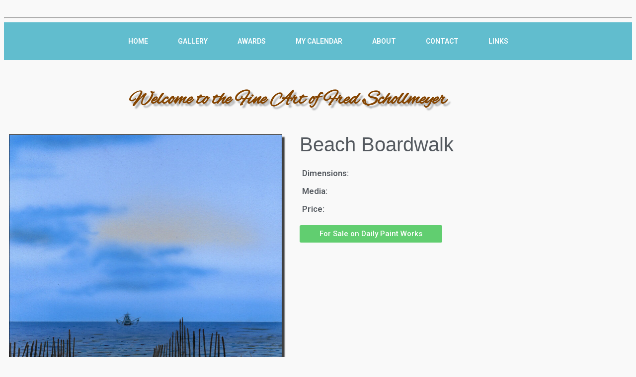

--- FILE ---
content_type: text/css
request_url: https://fredschollmeyer.com/wp-content/uploads/elementor/css/post-13436.css?ver=1768970316
body_size: 1878
content:
.elementor-13436 .elementor-element.elementor-element-522b8a3c:not(.elementor-motion-effects-element-type-background), .elementor-13436 .elementor-element.elementor-element-522b8a3c > .elementor-motion-effects-container > .elementor-motion-effects-layer{background-color:#61BDCE;}.elementor-13436 .elementor-element.elementor-element-522b8a3c{transition:background 0.3s, border 0.3s, border-radius 0.3s, box-shadow 0.3s;padding:15px 0px 15px 0px;}.elementor-13436 .elementor-element.elementor-element-522b8a3c > .elementor-background-overlay{transition:background 0.3s, border-radius 0.3s, opacity 0.3s;}.elementor-widget-nav-menu .elementor-nav-menu .elementor-item{font-family:var( --e-global-typography-primary-font-family ), Sans-serif;font-weight:var( --e-global-typography-primary-font-weight );}.elementor-widget-nav-menu .elementor-nav-menu--main .elementor-item{color:var( --e-global-color-text );fill:var( --e-global-color-text );}.elementor-widget-nav-menu .elementor-nav-menu--main .elementor-item:hover,
					.elementor-widget-nav-menu .elementor-nav-menu--main .elementor-item.elementor-item-active,
					.elementor-widget-nav-menu .elementor-nav-menu--main .elementor-item.highlighted,
					.elementor-widget-nav-menu .elementor-nav-menu--main .elementor-item:focus{color:var( --e-global-color-accent );fill:var( --e-global-color-accent );}.elementor-widget-nav-menu .elementor-nav-menu--main:not(.e--pointer-framed) .elementor-item:before,
					.elementor-widget-nav-menu .elementor-nav-menu--main:not(.e--pointer-framed) .elementor-item:after{background-color:var( --e-global-color-accent );}.elementor-widget-nav-menu .e--pointer-framed .elementor-item:before,
					.elementor-widget-nav-menu .e--pointer-framed .elementor-item:after{border-color:var( --e-global-color-accent );}.elementor-widget-nav-menu{--e-nav-menu-divider-color:var( --e-global-color-text );}.elementor-widget-nav-menu .elementor-nav-menu--dropdown .elementor-item, .elementor-widget-nav-menu .elementor-nav-menu--dropdown  .elementor-sub-item{font-family:var( --e-global-typography-accent-font-family ), Sans-serif;font-weight:var( --e-global-typography-accent-font-weight );}.elementor-13436 .elementor-element.elementor-element-6c2accbf .elementor-menu-toggle{margin-right:auto;}.elementor-13436 .elementor-element.elementor-element-6c2accbf .elementor-nav-menu .elementor-item{font-size:14px;text-transform:uppercase;}.elementor-13436 .elementor-element.elementor-element-6c2accbf .elementor-nav-menu--main .elementor-item{color:#FFFFFF;fill:#FFFFFF;}.elementor-13436 .elementor-element.elementor-element-6c2accbf .elementor-nav-menu--main .elementor-item:hover,
					.elementor-13436 .elementor-element.elementor-element-6c2accbf .elementor-nav-menu--main .elementor-item.elementor-item-active,
					.elementor-13436 .elementor-element.elementor-element-6c2accbf .elementor-nav-menu--main .elementor-item.highlighted,
					.elementor-13436 .elementor-element.elementor-element-6c2accbf .elementor-nav-menu--main .elementor-item:focus{color:#FFFFFF;fill:#FFFFFF;}.elementor-13436 .elementor-element.elementor-element-6c2accbf .elementor-nav-menu--main:not(.e--pointer-framed) .elementor-item:before,
					.elementor-13436 .elementor-element.elementor-element-6c2accbf .elementor-nav-menu--main:not(.e--pointer-framed) .elementor-item:after{background-color:var( --e-global-color-39266874 );}.elementor-13436 .elementor-element.elementor-element-6c2accbf .e--pointer-framed .elementor-item:before,
					.elementor-13436 .elementor-element.elementor-element-6c2accbf .e--pointer-framed .elementor-item:after{border-color:var( --e-global-color-39266874 );}.elementor-13436 .elementor-element.elementor-element-6c2accbf .e--pointer-framed .elementor-item:before{border-width:2px;}.elementor-13436 .elementor-element.elementor-element-6c2accbf .e--pointer-framed.e--animation-draw .elementor-item:before{border-width:0 0 2px 2px;}.elementor-13436 .elementor-element.elementor-element-6c2accbf .e--pointer-framed.e--animation-draw .elementor-item:after{border-width:2px 2px 0 0;}.elementor-13436 .elementor-element.elementor-element-6c2accbf .e--pointer-framed.e--animation-corners .elementor-item:before{border-width:2px 0 0 2px;}.elementor-13436 .elementor-element.elementor-element-6c2accbf .e--pointer-framed.e--animation-corners .elementor-item:after{border-width:0 2px 2px 0;}.elementor-13436 .elementor-element.elementor-element-6c2accbf .e--pointer-underline .elementor-item:after,
					 .elementor-13436 .elementor-element.elementor-element-6c2accbf .e--pointer-overline .elementor-item:before,
					 .elementor-13436 .elementor-element.elementor-element-6c2accbf .e--pointer-double-line .elementor-item:before,
					 .elementor-13436 .elementor-element.elementor-element-6c2accbf .e--pointer-double-line .elementor-item:after{height:2px;}.elementor-13436 .elementor-element.elementor-element-6c2accbf{--e-nav-menu-horizontal-menu-item-margin:calc( 20px / 2 );}.elementor-13436 .elementor-element.elementor-element-6c2accbf .elementor-nav-menu--main:not(.elementor-nav-menu--layout-horizontal) .elementor-nav-menu > li:not(:last-child){margin-bottom:20px;}.elementor-13436 .elementor-element.elementor-element-8f17051{--spacer-size:30px;}.elementor-widget-heading .elementor-heading-title{font-family:var( --e-global-typography-primary-font-family ), Sans-serif;font-weight:var( --e-global-typography-primary-font-weight );color:var( --e-global-color-primary );}.elementor-13436 .elementor-element.elementor-element-c59d04a{text-align:center;}.elementor-13436 .elementor-element.elementor-element-c59d04a .elementor-heading-title{font-family:"Alex Brush", Sans-serif;font-size:40px;text-shadow:5px 5px 3px rgba(0,0,0,0.3);color:#844400;}.elementor-13436 .elementor-element.elementor-element-b8f619a{--spacer-size:10px;}.elementor-widget-theme-post-featured-image .widget-image-caption{color:var( --e-global-color-text );font-family:var( --e-global-typography-text-font-family ), Sans-serif;font-weight:var( --e-global-typography-text-font-weight );}.elementor-13436 .elementor-element.elementor-element-956a773 > .elementor-widget-container{border-style:solid;border-width:1px 1px 1px 1px;border-color:#000000;box-shadow:5px 5px 2px 0px rgba(0,0,0,0.5);}.elementor-13436 .elementor-element.elementor-element-956a773 img{box-shadow:5px 5px 2px 0px rgba(0,0,0,0.5);}.elementor-widget-theme-post-title .elementor-heading-title{font-family:var( --e-global-typography-primary-font-family ), Sans-serif;font-weight:var( --e-global-typography-primary-font-weight );color:var( --e-global-color-primary );}.elementor-13436 .elementor-element.elementor-element-33f4d24 > .elementor-widget-container{margin:0px 0px 0px 15px;}.elementor-13436 .elementor-element.elementor-element-33f4d24 .elementor-heading-title{font-family:"Tahoma", Sans-serif;font-weight:500;color:var( --e-global-color-secondary );}.elementor-13436 .elementor-element.elementor-element-70f8356 > .elementor-element-populated{margin:0px 0px 0px 10px;--e-column-margin-right:0px;--e-column-margin-left:10px;}.elementor-13436 .elementor-element.elementor-element-75a9e0e .elementor-heading-title{color:var( --e-global-color-secondary );}.elementor-13436 .elementor-element.elementor-element-9273872 .elementor-heading-title{color:var( --e-global-color-secondary );}.elementor-13436 .elementor-element.elementor-element-cfe45c9 > .elementor-element-populated{margin:0px 0px 0px 10px;--e-column-margin-right:0px;--e-column-margin-left:10px;}.elementor-13436 .elementor-element.elementor-element-2ebee57 .elementor-heading-title{color:var( --e-global-color-secondary );}.elementor-13436 .elementor-element.elementor-element-7caefa0 .elementor-heading-title{color:var( --e-global-color-secondary );}.elementor-13436 .elementor-element.elementor-element-5f6f75e{margin-top:0px;margin-bottom:15px;}.elementor-13436 .elementor-element.elementor-element-18443fd > .elementor-element-populated{margin:0px 0px 0px 10px;--e-column-margin-right:0px;--e-column-margin-left:10px;}.elementor-13436 .elementor-element.elementor-element-39053c3 .elementor-heading-title{color:var( --e-global-color-secondary );}.elementor-13436 .elementor-element.elementor-element-47ab6c9 .elementor-heading-title{color:var( --e-global-color-secondary );}.elementor-13436 .elementor-element.elementor-element-7127456 > .elementor-widget-container{margin:0px 0px 0px 15px;}.elementor-13436 .elementor-element.elementor-element-7127456 .elementor-heading-title{font-family:"Roboto", Sans-serif;font-weight:600;text-transform:uppercase;color:#FF0000;}.elementor-widget-button .elementor-button{background-color:var( --e-global-color-accent );font-family:var( --e-global-typography-accent-font-family ), Sans-serif;font-weight:var( --e-global-typography-accent-font-weight );}.elementor-13436 .elementor-element.elementor-element-9979545 > .elementor-widget-container{margin:0px 0px 0px 15px;}.elementor-13436 .elementor-element.elementor-element-9979545 .elementor-button{padding:10px 40px 10px 40px;}.elementor-13436 .elementor-element.elementor-element-d201a28{--spacer-size:100px;}.elementor-13436 .elementor-element.elementor-element-48d2939b > .elementor-container > .elementor-column > .elementor-widget-wrap{align-content:center;align-items:center;}.elementor-13436 .elementor-element.elementor-element-48d2939b:not(.elementor-motion-effects-element-type-background), .elementor-13436 .elementor-element.elementor-element-48d2939b > .elementor-motion-effects-container > .elementor-motion-effects-layer{background-color:#f2f2f2;}.elementor-13436 .elementor-element.elementor-element-48d2939b{transition:background 0.3s, border 0.3s, border-radius 0.3s, box-shadow 0.3s;padding:30px 0px 30px 0px;}.elementor-13436 .elementor-element.elementor-element-48d2939b > .elementor-background-overlay{transition:background 0.3s, border-radius 0.3s, opacity 0.3s;}.elementor-13436 .elementor-element.elementor-element-11278a7d > .elementor-container > .elementor-column > .elementor-widget-wrap{align-content:center;align-items:center;}.elementor-13436 .elementor-element.elementor-element-11278a7d{border-style:dotted;border-width:0px 0px 1px 0px;border-color:#9b9b9b;margin-top:0px;margin-bottom:30px;padding:0px 0px 30px 0px;}.elementor-13436 .elementor-element.elementor-element-77197afb .elementor-menu-toggle{margin-right:auto;background-color:rgba(0,0,0,0);border-width:0px;border-radius:0px;}.elementor-13436 .elementor-element.elementor-element-77197afb .elementor-nav-menu .elementor-item{font-size:15px;font-weight:500;}.elementor-13436 .elementor-element.elementor-element-77197afb .elementor-nav-menu--main .elementor-item:hover,
					.elementor-13436 .elementor-element.elementor-element-77197afb .elementor-nav-menu--main .elementor-item.elementor-item-active,
					.elementor-13436 .elementor-element.elementor-element-77197afb .elementor-nav-menu--main .elementor-item.highlighted,
					.elementor-13436 .elementor-element.elementor-element-77197afb .elementor-nav-menu--main .elementor-item:focus{color:#000000;fill:#000000;}.elementor-13436 .elementor-element.elementor-element-77197afb .elementor-nav-menu--main .elementor-item{padding-left:0px;padding-right:0px;}.elementor-13436 .elementor-element.elementor-element-77197afb{--e-nav-menu-horizontal-menu-item-margin:calc( 31px / 2 );--nav-menu-icon-size:30px;}.elementor-13436 .elementor-element.elementor-element-77197afb .elementor-nav-menu--main:not(.elementor-nav-menu--layout-horizontal) .elementor-nav-menu > li:not(:last-child){margin-bottom:31px;}.elementor-13436 .elementor-element.elementor-element-77197afb .elementor-nav-menu--dropdown a, .elementor-13436 .elementor-element.elementor-element-77197afb .elementor-menu-toggle{color:#000000;fill:#000000;}.elementor-13436 .elementor-element.elementor-element-77197afb .elementor-nav-menu--dropdown{background-color:#eaeaea;}.elementor-13436 .elementor-element.elementor-element-77197afb .elementor-nav-menu--dropdown a:hover,
					.elementor-13436 .elementor-element.elementor-element-77197afb .elementor-nav-menu--dropdown a:focus,
					.elementor-13436 .elementor-element.elementor-element-77197afb .elementor-nav-menu--dropdown a.elementor-item-active,
					.elementor-13436 .elementor-element.elementor-element-77197afb .elementor-nav-menu--dropdown a.highlighted,
					.elementor-13436 .elementor-element.elementor-element-77197afb .elementor-menu-toggle:hover,
					.elementor-13436 .elementor-element.elementor-element-77197afb .elementor-menu-toggle:focus{color:#00ce1b;}.elementor-13436 .elementor-element.elementor-element-77197afb .elementor-nav-menu--dropdown a:hover,
					.elementor-13436 .elementor-element.elementor-element-77197afb .elementor-nav-menu--dropdown a:focus,
					.elementor-13436 .elementor-element.elementor-element-77197afb .elementor-nav-menu--dropdown a.elementor-item-active,
					.elementor-13436 .elementor-element.elementor-element-77197afb .elementor-nav-menu--dropdown a.highlighted{background-color:#ededed;}.elementor-13436 .elementor-element.elementor-element-77197afb .elementor-nav-menu--dropdown .elementor-item, .elementor-13436 .elementor-element.elementor-element-77197afb .elementor-nav-menu--dropdown  .elementor-sub-item{font-size:15px;}.elementor-13436 .elementor-element.elementor-element-77197afb div.elementor-menu-toggle{color:#000000;}.elementor-13436 .elementor-element.elementor-element-77197afb div.elementor-menu-toggle svg{fill:#000000;}.elementor-13436 .elementor-element.elementor-element-77197afb div.elementor-menu-toggle:hover, .elementor-13436 .elementor-element.elementor-element-77197afb div.elementor-menu-toggle:focus{color:#00ce1b;}.elementor-13436 .elementor-element.elementor-element-77197afb div.elementor-menu-toggle:hover svg, .elementor-13436 .elementor-element.elementor-element-77197afb div.elementor-menu-toggle:focus svg{fill:#00ce1b;}.elementor-13436 .elementor-element.elementor-element-7335bfa2{text-align:end;}.elementor-13436 .elementor-element.elementor-element-7335bfa2 .elementor-heading-title{font-size:15px;font-weight:500;color:#54595f;}.elementor-13436 .elementor-element.elementor-element-5fbd1aa3 > .elementor-container > .elementor-column > .elementor-widget-wrap{align-content:center;align-items:center;}.elementor-13436 .elementor-element.elementor-element-5746096f{text-align:start;}.elementor-13436 .elementor-element.elementor-element-5746096f .elementor-heading-title{font-size:13px;font-weight:300;color:#54595f;}.elementor-13436 .elementor-element.elementor-element-506e6278{--grid-template-columns:repeat(0, auto);--icon-size:14px;--grid-column-gap:20px;--grid-row-gap:0px;}.elementor-13436 .elementor-element.elementor-element-506e6278 .elementor-widget-container{text-align:right;}.elementor-13436 .elementor-element.elementor-element-506e6278 .elementor-social-icon{background-color:rgba(0,0,0,0);--icon-padding:0em;}.elementor-13436 .elementor-element.elementor-element-506e6278 .elementor-social-icon i{color:rgba(84,89,95,0.73);}.elementor-13436 .elementor-element.elementor-element-506e6278 .elementor-social-icon svg{fill:rgba(84,89,95,0.73);}.elementor-13436 .elementor-element.elementor-element-506e6278 .elementor-social-icon:hover{background-color:rgba(255,255,255,0);}.elementor-13436 .elementor-element.elementor-element-506e6278 .elementor-social-icon:hover i{color:#00ce1b;}.elementor-13436 .elementor-element.elementor-element-506e6278 .elementor-social-icon:hover svg{fill:#00ce1b;}@media(max-width:1024px){.elementor-13436 .elementor-element.elementor-element-48d2939b{padding:30px 20px 30px 20px;}.elementor-13436 .elementor-element.elementor-element-77197afb .elementor-nav-menu .elementor-item{font-size:13px;}.elementor-13436 .elementor-element.elementor-element-7335bfa2 .elementor-heading-title{font-size:22px;}.elementor-13436 .elementor-element.elementor-element-506e6278{--icon-size:13px;--grid-column-gap:10px;}}@media(min-width:768px){.elementor-13436 .elementor-element.elementor-element-70f8356{width:25%;}.elementor-13436 .elementor-element.elementor-element-6e94eaf{width:75%;}.elementor-13436 .elementor-element.elementor-element-cfe45c9{width:25%;}.elementor-13436 .elementor-element.elementor-element-00d676c{width:75%;}.elementor-13436 .elementor-element.elementor-element-18443fd{width:25%;}.elementor-13436 .elementor-element.elementor-element-b8e117f{width:75%;}}@media(max-width:1024px) and (min-width:768px){.elementor-13436 .elementor-element.elementor-element-70f8356{width:35%;}.elementor-13436 .elementor-element.elementor-element-6e94eaf{width:65%;}.elementor-13436 .elementor-element.elementor-element-5fd2bd81{width:100%;}}@media(max-width:767px){.elementor-13436 .elementor-element.elementor-element-6c2accbf > .elementor-widget-container{padding:0px 0px 0px 10px;}.elementor-13436 .elementor-element.elementor-element-c59d04a .elementor-heading-title{font-size:42px;}.elementor-13436 .elementor-element.elementor-element-33f4d24{text-align:center;}.elementor-13436 .elementor-element.elementor-element-70f8356{width:50%;}.elementor-13436 .elementor-element.elementor-element-6e94eaf{width:50%;}.elementor-13436 .elementor-element.elementor-element-cfe45c9{width:50%;}.elementor-13436 .elementor-element.elementor-element-00d676c{width:50%;}.elementor-13436 .elementor-element.elementor-element-18443fd{width:50%;}.elementor-13436 .elementor-element.elementor-element-b8e117f{width:50%;}.elementor-13436 .elementor-element.elementor-element-48d2939b{padding:25px 20px 25px 20px;}.elementor-13436 .elementor-element.elementor-element-5fd2bd81{width:100%;}.elementor-13436 .elementor-element.elementor-element-24082c68{width:30%;}.elementor-13436 .elementor-element.elementor-element-77197afb .elementor-nav-menu--main > .elementor-nav-menu > li > .elementor-nav-menu--dropdown, .elementor-13436 .elementor-element.elementor-element-77197afb .elementor-nav-menu__container.elementor-nav-menu--dropdown{margin-top:40px !important;}.elementor-13436 .elementor-element.elementor-element-1806fcf4{width:70%;}.elementor-13436 .elementor-element.elementor-element-7335bfa2{text-align:end;}.elementor-13436 .elementor-element.elementor-element-7335bfa2 .elementor-heading-title{font-size:20px;}.elementor-13436 .elementor-element.elementor-element-5746096f{text-align:center;}.elementor-13436 .elementor-element.elementor-element-5746096f .elementor-heading-title{line-height:19px;}.elementor-13436 .elementor-element.elementor-element-506e6278 .elementor-widget-container{text-align:center;}}/* Start custom CSS for theme-post-title, class: .elementor-element-33f4d24 */@media only screen and (max-width: 480px) {
    h2.elementor-heading-title {
         font-size: 20px;
    }
}/* End custom CSS */